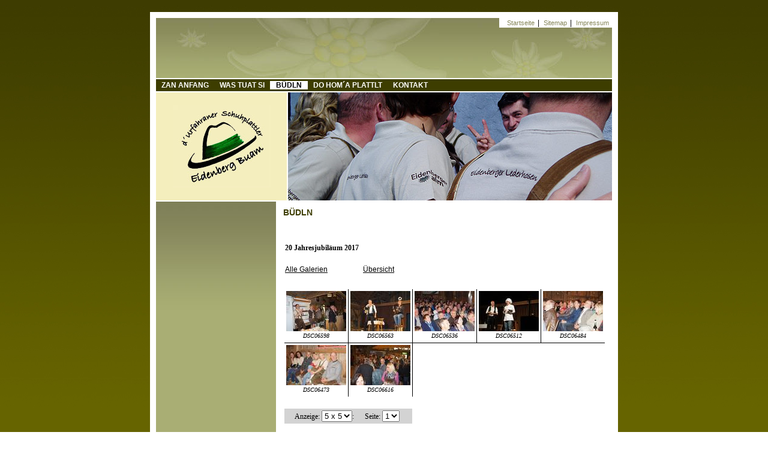

--- FILE ---
content_type: text/html; charset=utf-8
request_url: http://eidenbergerlederhosen.at/Buedln.7.0.html?&tx_lzgallery_pi1%5BshowUid%5D=34&tx_lzgallery_pi1%5Bsort%5D=startdate%3A1
body_size: 16994
content:
<!DOCTYPE html
	PUBLIC "-//W3C//DTD HTML 4.0 Transitional//EN">
<html>
<head>
	<meta http-equiv="Content-Type" content="text/html; charset=utf-8" />

<!-- 
        Die Website wurde von Ludwig Buchinger 2bnet erstellt. Jede Weiterverwendung von Code oder Inhalten ist bis auf Widerruf untersagt.
        office@2bnet.at

	This website is powered by TYPO3 - inspiring people to share!
	TYPO3 is a free open source Content Management Framework initially created by Kasper Skaarhoj and licensed under GNU/GPL.
	TYPO3 is copyright 1998-2008 of Kasper Skaarhoj. Extensions are copyright of their respective owners.
	Information and contribution at http://typo3.com/ and http://typo3.org/
-->

	<link rel="stylesheet" type="text/css" href="typo3temp/stylesheet_0692a11f86.css" />
	<link rel="stylesheet" type="text/css" href="fileadmin/webtemplate/styles/default.css" />
<script type="text/javascript">
var gaJsHost = (("https:" == document.location.protocol) ? "https://ssl." : "http://www.");
document.write(unescape("%3Cscript src='" + gaJsHost + "google-analytics.com/ga.js' type='text/javascript'%3E%3C/script%3E"));
</script>
<script type="text/javascript">
try {
var pageTracker = _gat._getTracker("UA-11561617-1");
pageTracker._trackPageview();
} catch(err) {}</script>
	<title>www.eidenbergerlederhosen.at - Büdln</title>
	<meta name="generator" content="TYPO3 4.2 CMS" />
	<script type="text/javascript" src="typo3temp/javascript_93077bb238.js"></script>



				<script><!--
					script_ended=0;
					function jumpToUrl(URL)	{
						document.location = URL;
					}
					-->
				</script>
<link rel="chapter" href="Buedln.7.0.html?&amp;tx_lzgallery_pi1[showUid]=16&amp;tx_lzgallery_pi1[sort]=startdate%3A1" title="Chronik" />
<link rel="chapter" href="Buedln.7.0.html?&amp;tx_lzgallery_pi1[showUid]=28&amp;tx_lzgallery_pi1[sort]=startdate%3A1" title="Gruppenfoto 2016" />
<link rel="chapter" href="Buedln.7.0.html?&amp;tx_lzgallery_pi1[showUid]=34&amp;tx_lzgallery_pi1[sort]=startdate%3A1" title="20 Jahresjubiläum 2017" />
<link rel="chapter" href="Buedln.7.0.html?&amp;tx_lzgallery_pi1[showUid]=36&amp;tx_lzgallery_pi1[sort]=startdate%3A1" title="Geburtstagsausflug Meindl 2017" />
<link rel="chapter" href="Buedln.7.0.html?&amp;tx_lzgallery_pi1[showUid]=37&amp;tx_lzgallery_pi1[sort]=startdate%3A1" title="Lederhosengrillerei 2017" />
<link rel="chapter" href="Buedln.7.0.html?&amp;tx_lzgallery_pi1[showUid]=38&amp;tx_lzgallery_pi1[sort]=startdate%3A1" title="Poltern Herbert und Regina 2017" />
<link rel="chapter" href="Buedln.7.0.html?&amp;tx_lzgallery_pi1[showUid]=39&amp;tx_lzgallery_pi1[sort]=startdate%3A1" title="Hochzeit Regina und Herbert 2017" />
<link rel="chapter" href="Buedln.7.0.html?&amp;tx_lzgallery_pi1[showUid]=40&amp;tx_lzgallery_pi1[sort]=startdate%3A1" title="Ausflug Lederhosengruppe 2017" />
<link rel="chapter" href="Buedln.7.0.html?&amp;tx_lzgallery_pi1[showUid]=41&amp;tx_lzgallery_pi1[sort]=startdate%3A1" title="Kranzaufstellen Margit und Lois 2017" />
<link rel="chapter" href="Buedln.7.0.html?&amp;tx_lzgallery_pi1[showUid]=42&amp;tx_lzgallery_pi1[sort]=startdate%3A1" title="Weihnachtsfeier 2017" />
<link rel="chapter" href="Buedln.7.0.html?&amp;tx_lzgallery_pi1[showUid]=43&amp;tx_lzgallery_pi1[sort]=startdate%3A1" title="15 Jahresfeier Gschäft Eidenberg Juni 2018" />
<link rel="chapter" href="Buedln.7.0.html?&amp;tx_lzgallery_pi1[showUid]=45&amp;tx_lzgallery_pi1[sort]=startdate%3A1" title="Fronleichnam 11.06.2020" />
<link rel="chapter" href="Buedln.7.0.html?&amp;tx_lzgallery_pi1[showUid]=46&amp;tx_lzgallery_pi1[sort]=startdate%3A1" title="Hochzeit Monika und Jürgen Hofstätter 2021" />
<link rel="chapter" href="Buedln.7.0.html?&amp;tx_lzgallery_pi1[showUid]=47&amp;tx_lzgallery_pi1[sort]=startdate%3A1" title="Lederhosenausflug 2019" />
<link rel="chapter" href="Buedln.7.0.html?&amp;tx_lzgallery_pi1[showUid]=48&amp;tx_lzgallery_pi1[sort]=startdate%3A1" title="Lederhosenausflug 2021" />
<link rel="chapter" href="Buedln.7.0.html?&amp;tx_lzgallery_pi1[showUid]=49&amp;tx_lzgallery_pi1[sort]=startdate%3A1" title="Kabarett 2021" />
<link rel="chapter" href="Buedln.7.0.html?&amp;tx_lzgallery_pi1[showUid]=50&amp;tx_lzgallery_pi1[sort]=startdate%3A1" title="Hochzeit Carina und Manuel Barth 2022" />
<link rel="chapter" href="Buedln.7.0.html?&amp;tx_lzgallery_pi1[showUid]=52&amp;tx_lzgallery_pi1[sort]=startdate%3A1" title="Ausflug 2023" />
<link rel="chapter" href="Buedln.7.0.html?&amp;tx_lzgallery_pi1[showUid]=54&amp;tx_lzgallery_pi1[sort]=startdate%3A1" title="Weihnachtsfeier 2023" />
<link rel="up" href="Buedln.7.0.html" title="" />
<link rel="first" href="Buedln.7.0.html?&amp;tx_lzgallery_pi1[old]=5x5x1&amp;tx_lzgallery_pi1[pic]=0&amp;tx_lzgallery_pi1[showUid]=34&amp;tx_lzgallery_pi1[sort]=startdate%3A1" title="" />
<link rel="last" href="Buedln.7.0.html?&amp;tx_lzgallery_pi1[old]=5x5x1&amp;tx_lzgallery_pi1[pic]=1&amp;tx_lzgallery_pi1[showUid]=34&amp;tx_lzgallery_pi1[sort]=startdate%3A1" title="" />
<link rel="subsection" href="Buedln.7.0.html?&amp;tx_lzgallery_pi1[old]=5x5x1&amp;tx_lzgallery_pi1[pic]=1&amp;tx_lzgallery_pi1[showUid]=34&amp;tx_lzgallery_pi1[sort]=startdate%3A1" title="Page 1" />
<link rel="bookmark" href="http://typo3.com/" title="Typo3 Content Management System" />
<link rel="index" href="Buedln.7.0.html" title="" />

</head>
<body id="table1" marginwidth="0" marginheight="0" topmargin="10" leftmargin="0" bottommargin="0" rightmargin="0">


<table border="0" width="100%" id="table1" cellspacing="0" cellpadding="0" height="100%">
	<tr>
		<td align="center">
		<table border="0" width="800" id="table2" cellspacing="0" cellpadding="0" height="100%" class="contentTable" style="border-width: 0">
			<tr>
				<td>
				<table border="0" width="100%" id="table3" cellspacing="0" cellpadding="0" height="100%">
					<tr>
						<td valign="top">
						<table border="0" width="100%" id="table4" cellspacing="0" cellpadding="0" class="headerTD" height="100%">
							<tr>
								<td height="100" background="fileadmin/webtemplate/images/edelweis_header.jpg" valign="top" align="right">
								<table border="0" id="table5" cellspacing="0" cellpadding="0">
									<tr>
										<td bgcolor="#FFFFFF" class="basismenu"><table border="0" cellspacing="0" cellpadding="0"><tr><td valign="bottom"><img src="fileadmin/webtemplate/images/clear.gif" width="2" height="10">&nbsp; <a href="Startseite.6.0.html" target="_self" onfocus="blurLink(this);"  class="basismenu">Startseite</a> <td>&#124;</td></td><td valign="bottom"><img src="fileadmin/webtemplate/images/clear.gif" width="2" height="10"><a href="Sitemap.5.0.html" target="_self" onfocus="blurLink(this);"  class="basismenu">Sitemap</a><td>&#124;</td></td><td valign="bottom"><img src="fileadmin/webtemplate/images/clear.gif" width="2" height="10"><a href="Impressum.3.0.html" target="_self" onfocus="blurLink(this);"  class="basismenu">Impressum</a></td></tr></table></td>
									</tr>
								</table>
								</td>
							</tr>
							<tr>
								<td height="2">
								</td>
							</tr>
							<tr>
								<td class="menutd"><a href="Zan-Anfang.11.0.html" onfocus="blurLink(this);"  class="menu">Zan Anfang</a><a href="Was-tuat-si.36.0.html" onfocus="blurLink(this);"  class="menu">Was tuat si</a><a href="Buedln.7.0.html" onfocus="blurLink(this);"  class="menu_active">Büdln</a><a href="do-hom-a-plattlt.9.0.html" onfocus="blurLink(this);"  class="menu">do hom´a plattlt</a><a href="Kontakt.4.0.html" onfocus="blurLink(this);"  class="menu">Kontakt</a></td>
							</tr>
							<tr>
								<td height="2">
								</td>
							</tr>
							<tr>
								<td>
								<table border="0" width="100%" id="table6" cellspacing="0" cellpadding="0">
									<tr>
										<td width="100%" class="logotd" align="center">
										<img src="fileadmin/webtemplate/images/logo.jpg" border="0"></td>
										<td width="2">
										<img border="0" src="fileadmin/webtemplate/images/clear.gif" width="2" height="100"></td>
										<td>
										<a href="index.php?id=1"><img src="uploads/media/NEU_2.jpg" width="540" height="180" border="0" alt="www.eidenbergerlederhosen.at" title="www.eidenbergerlederhosen.at" /></a></td>
									</tr>
								</table>
								</td>
							</tr>
							<tr>
								<td height="2">
								</td>
							</tr>
							<tr>
								<td height="100%" valign="top">
								<table border="0" width="100%" id="table7" cellspacing="0" cellpadding="0" height="100%">
									<tr>
										<td valign="top">
										<table border="0" width="100%" id="table8" class="newstd" cellspacing="10" cellpadding="0" height="100%">
											<tr>
												<td valign="top">
												
												</td>
											</tr>
										</table>
										</td>
										<td width="2" valign="top">
										<img border="0" src="fileadmin/webtemplate/images/clear.gif" width="2" height="10"></td>
										<td width="540" valign="top">
										<table border="0" width="100%" id="table13" cellspacing="10" cellpadding="0" height="100%">
											<tr>
												<td height="100%" valign="top">
												<table border="0" width="100%" id="table14" height="100%" cellspacing="0" cellpadding="0">
													<tr>
														<td><a name="top"></a>
														<p class="headline"><span class="HEADLINE">Büdln</span></td>
													</tr>
													<tr>
													<tr>
														<td>
														<img border="0" src="fileadmin/webtemplate/images/clear.gif" width="10" height="10"></td>
													</tr>
													<tr>
														<td height="100%" valign="top">
														<a id="c19"></a><img src="clear.gif" width="1" height="30" border="0" class="spacer-gif" alt="" title="" /><br />


	<!--

		BEGIN: Content of extension "lz_gallery", plugin "tx_lzgallery_pi1"

	-->
	<div class="tx-lzgallery-pi1">
		
<!--</td></tR>
<tr><td>
<div id="tx-lzgallery-pi1-title">20 Jahresjubiläum 2017<br>&nbsp;</div>
</td></tR>
<tR>
<td>-->
  <table>
   <tR><td><div id="tx-lzgallery-pi1-title">20 Jahresjubiläum 2017<br>&nbsp;</div></Td></tR>
    <tr>
 		<td><a href="Buedln.7.0.html" >Alle Galerien</a>&nbsp;</td>
		<td>&nbsp;<a href="Buedln.7.0.html" >Übersicht</a>&nbsp;</td>
		<td>&nbsp;&nbsp;</td>
		<td>&nbsp;</td>
    </tr>
   <tR><td>&nbsp;</Td></tR>
  </table>

<!-- Table generated by QikTable - Copyright Dennis Shearin, 2001, 2002 \n  --><!-- QikTable home page: http://www.qiktable.com  
  --><table  align="" id="tx-lzgallery-pi1-fotos">
<tr>
<td >
<a href="Buedln.7.0.html?&amp;tx_lzgallery_pi1[colrows]=1x1&amp;tx_lzgallery_pi1[old]=5x5x1&amp;tx_lzgallery_pi1[pic]=1&amp;tx_lzgallery_pi1[pointer]=1&amp;tx_lzgallery_pi1[showUid]=34" ><img src="typo3temp/pics/3cf9d50493.jpg" width="100" height="67" border="0" alt="DSC06598.JPG" title="DSC06598.JPG" /></a>
<div class="tx-lzgallery-pi1-5x5-filename">DSC06598</div>
</td>
<td >
<a href="Buedln.7.0.html?&amp;tx_lzgallery_pi1[colrows]=1x1&amp;tx_lzgallery_pi1[old]=5x5x1&amp;tx_lzgallery_pi1[pic]=2&amp;tx_lzgallery_pi1[pointer]=1&amp;tx_lzgallery_pi1[showUid]=34" ><img src="typo3temp/pics/6b22f59d01.jpg" width="100" height="67" border="0" alt="DSC06563.JPG" title="DSC06563.JPG" /></a>
<div class="tx-lzgallery-pi1-5x5-filename">DSC06563</div>
</td>
<td >
<a href="Buedln.7.0.html?&amp;tx_lzgallery_pi1[colrows]=1x1&amp;tx_lzgallery_pi1[old]=5x5x1&amp;tx_lzgallery_pi1[pic]=3&amp;tx_lzgallery_pi1[pointer]=1&amp;tx_lzgallery_pi1[showUid]=34" ><img src="typo3temp/pics/6e57f0e378.jpg" width="100" height="67" border="0" alt="DSC06536.JPG" title="DSC06536.JPG" /></a>
<div class="tx-lzgallery-pi1-5x5-filename">DSC06536</div>
</td>
<td >
<a href="Buedln.7.0.html?&amp;tx_lzgallery_pi1[colrows]=1x1&amp;tx_lzgallery_pi1[old]=5x5x1&amp;tx_lzgallery_pi1[pic]=4&amp;tx_lzgallery_pi1[pointer]=1&amp;tx_lzgallery_pi1[showUid]=34" ><img src="typo3temp/pics/cd40bbe497.jpg" width="100" height="67" border="0" alt="DSC06512.JPG" title="DSC06512.JPG" /></a>
<div class="tx-lzgallery-pi1-5x5-filename">DSC06512</div>
</td>
<td >
<a href="Buedln.7.0.html?&amp;tx_lzgallery_pi1[colrows]=1x1&amp;tx_lzgallery_pi1[old]=5x5x1&amp;tx_lzgallery_pi1[pic]=5&amp;tx_lzgallery_pi1[pointer]=1&amp;tx_lzgallery_pi1[showUid]=34" ><img src="typo3temp/pics/b8592c53bc.jpg" width="100" height="67" border="0" alt="DSC06484.JPG" title="DSC06484.JPG" /></a>
<div class="tx-lzgallery-pi1-5x5-filename">DSC06484</div>
</td>
</tr>
<tr>
<td >
<a href="Buedln.7.0.html?&amp;tx_lzgallery_pi1[colrows]=1x1&amp;tx_lzgallery_pi1[old]=5x5x1&amp;tx_lzgallery_pi1[pic]=6&amp;tx_lzgallery_pi1[pointer]=1&amp;tx_lzgallery_pi1[showUid]=34" ><img src="typo3temp/pics/9432286d56.jpg" width="100" height="67" border="0" alt="DSC06473.JPG" title="DSC06473.JPG" /></a>
<div class="tx-lzgallery-pi1-5x5-filename">DSC06473</div>
</td>
<td >
<a href="Buedln.7.0.html?&amp;tx_lzgallery_pi1[colrows]=1x1&amp;tx_lzgallery_pi1[old]=5x5x1&amp;tx_lzgallery_pi1[pic]=7&amp;tx_lzgallery_pi1[pointer]=1&amp;tx_lzgallery_pi1[showUid]=34" ><img src="typo3temp/pics/6314a62c4c.jpg" width="100" height="67" border="0" alt="DSC06616.JPG" title="DSC06616.JPG" /></a>
<div class="tx-lzgallery-pi1-5x5-filename">DSC06616</div>
</td>
</tr>
</table>
&nbsp;<br>
<form name="tx-lzgallery-pi1-nav">
<table  id="tx-lzgallery-pi1-fotonav" align="left" border=0>
	<tr>
		<td>Anzeige: <select name="tx_lzgallery_pi1[colrows]" onChange="jumpToUrl('Buedln.7.0.html?&tx_lzgallery_pi1[old]=5x5x1&tx_lzgallery_pi1[showUid]=34&tx_lzgallery_pi1[sort]=startdate%3A1&tx_lzgallery_pi1[colrows]='+this.options[this.selectedIndex].value,this);"><option value="1x1" >1 x 1</option><option value="3x3" >3 x 3</option><option value="5x5" selected>5 x 5</option></select>: </td>
                	<!-- <td>Breite</td> -->
		<!-- <td><select name="tx_lzgallery_pi1[maxwidth]" onChange="jumpToUrl('Buedln.7.0.html?&tx_lzgallery_pi1[old]=5x5x1&tx_lzgallery_pi1[showUid]=34&tx_lzgallery_pi1[sort]=startdate%3A1&tx_lzgallery_pi1[maxwidth]='+this.options[this.selectedIndex].value,this);"><option value="500" selected>500</option></select></td> -->
		<td>Seite: <select name="tx_lzgallery_pi1[pic]" onChange="jumpToUrl('Buedln.7.0.html?&tx_lzgallery_pi1[old]=5x5x1&tx_lzgallery_pi1[showUid]=34&tx_lzgallery_pi1[sort]=startdate%3A1&tx_lzgallery_pi1[pic]='+this.options[this.selectedIndex].value,this);"><option value="1" selected>1</option></select></td>
		<td><!-- <select name="tx_lzgallery_pi1[clickmode]" onChange="jumpToUrl('Buedln.7.0.html?&tx_lzgallery_pi1[old]=5x5x1&tx_lzgallery_pi1[showUid]=34&tx_lzgallery_pi1[sort]=startdate%3A1&tx_lzgallery_pi1[clickmode]='+this.options[this.selectedIndex].value,this);"><option value="samewindow_noeffect" selected>Standard</option><option value="samewindow" >Effekte</option><option value="newwindow" >Popup Fenster</option><option value="samewindow_max" >Maximieren</option></select>--></td>
	</tr>

</table>
</form>


	</div>
	
	<!-- END: Content of extension "lz_gallery", plugin "tx_lzgallery_pi1" -->

	
														</td>
													</tr>
													<tr>
														<td>
														<img border="0" src="fileadmin/webtemplate/images/clear.gif" width="10" height="10"></td>
													</tr>
													<tr>
														<td align="right" class="basismenu"><A class="basismenu" HREF="#top">Zum Seitenanfang</A></td>
													</tr>
												</table>
												</td>
											</tr>
										</table>
										</td>
									</tr>
								</table>
								</td>
							</tr>
							<tr>
								<td>
								<img border="0" src="fileadmin/webtemplate/images/clear.gif" width="10" height="10"></td>
							</tr>
							<tr>
								<td class="logotd" height="5">
								</td>
							</tr>
							<tr>
								<td>
								<img border="0" src="fileadmin/webtemplate/images/clear.gif" width="10" height="10"></td>
							</tr>
							<tr>
								<td>
								<table border="0" width="100%" id="table15" cellspacing="0" cellpadding="0">
									<tr>
										<td>
										<p class="small">&copy; Eidenberger Buam 
										www.eidenbergerlederhosen.at</td>
										<td align="right" class="basismenu">
										<table border="0" cellspacing="0" cellpadding="0"><tr><td valign="bottom"><img src="fileadmin/webtemplate/images/clear.gif" width="2" height="10">&nbsp; <a href="Startseite.6.0.html" target="_self" onfocus="blurLink(this);"  class="basismenu">Startseite</a> <td>&#124;</td></td><td valign="bottom"><img src="fileadmin/webtemplate/images/clear.gif" width="2" height="10"><a href="Sitemap.5.0.html" target="_self" onfocus="blurLink(this);"  class="basismenu">Sitemap</a><td>&#124;</td></td><td valign="bottom"><img src="fileadmin/webtemplate/images/clear.gif" width="2" height="10"><a href="Impressum.3.0.html" target="_self" onfocus="blurLink(this);"  class="basismenu">Impressum</a></td></tr></table></td>
									</tr>
								</table>
								</td>
							</tr>
						</table>
						</td>
					</tr>
				</table>
				</td>
			</tr>
		</table>
		</td>
	</tr>
</table>

</body>

</body>
</html>

--- FILE ---
content_type: text/css
request_url: http://eidenbergerlederhosen.at/typo3temp/stylesheet_0692a11f86.css
body_size: 6521
content:
/* default styles for extension "tx_indexedsearch" */
	.tx-indexedsearch .tx-indexedsearch-searchbox INPUT.tx-indexedsearch-searchbox-button { width:100px; }
	.tx-indexedsearch .tx-indexedsearch-searchbox INPUT.tx-indexedsearch-searchbox-sword { width:150px; }
	.tx-indexedsearch .tx-indexedsearch-whatis P .tx-indexedsearch-sw { font-weight:bold; font-style:italic; }
	.tx-indexedsearch .tx-indexedsearch-whatis { margin-top:10px; margin-bottom:5px; }
	.tx-indexedsearch P.tx-indexedsearch-noresults { text-align:center; font-weight:bold; }
	.tx-indexedsearch .tx-indexedsearch-res .tx-indexedsearch-title { background:#eeeeee; }
	.tx-indexedsearch .tx-indexedsearch-res .tx-indexedsearch-title P { font-weight:bold; }
	.tx-indexedsearch .tx-indexedsearch-res .tx-indexedsearch-title P.tx-indexedsearch-percent { font-weight:normal; }
	.tx-indexedsearch .tx-indexedsearch-res .tx-indexedsearch-descr P { font-style:italic; }
	.tx-indexedsearch .tx-indexedsearch-res .tx-indexedsearch-descr P .tx-indexedsearch-redMarkup { color:red; }
	.tx-indexedsearch .tx-indexedsearch-res .tx-indexedsearch-info { background:#eeeeff; }
	.tx-indexedsearch .tx-indexedsearch-res .tx-indexedsearch-secHead { margin-top:20px; margin-bottom:5px; }
	.tx-indexedsearch .tx-indexedsearch-res .tx-indexedsearch-secHead H2 { margin-top:0px; margin-bottom:0px; }
	.tx-indexedsearch .tx-indexedsearch-res .tx-indexedsearch-secHead TABLE { background:#cccccc; }
	.tx-indexedsearch .tx-indexedsearch-res .tx-indexedsearch-secHead TD { vertical-align:absmiddle; }
/* default styles for extension "tx_thmailformplus_pi1" */
  .tx-thmailformplus-pi1 H2 { margin-top: 0px; margin-bottom: 0px; }
/* default styles for extension "tx_lzgallery_pi1" */
    /* gallerie - listing */
	#tx-lzgallery-pi1-listing {font-size:11px;padding:0px;font-family:verdana;}
	#tx-lzgallery-pi1-listing tr.line1 {font-size:11px;}
	#tx-lzgallery-pi1-listing tr.line1 td.startdate{white-space:nowrap; font-size:12px;}
	#tx-lzgallery-pi1-listing tr.line1 td.count{white-space-nowrap;}
	#tx-lzgallery-pi1-listing td.preview {padding:0px;width:80px;}
	#tx-lzgallery-pi1-listing td.title {font-size:12px;font-face:bold;width:80%;}
	#tx-lzgallery-pi1-listing tr.line2 {padding:0px;font-size:12px;}
	#tx-lzgallery-pi1-listing img {border-color:#FFFFFF;border-style:solid;border-width:1px;}
	
	#tx-lzgallery-pi1-listing a {font-size:11px;}	
	#tx-lzgallery-pi1-listing #line-descr-short {border-top-width:1px;border-top-style:dotted;border-top-color:#00008c;font-size:11px;}
	#tx-lzgallery-pi1-parent-descr-short {padding:4px 4px 20px 4px;font-size:11px;}
	#tx-lzgallery-pi1-parent-title {font-size:11px;padding:0px;font-family:verdana;color:white;font-weight: bold;TEXT-TRANSFORM: uppercase;}
	#tx-lzgallery-pi1-parent-count {padding:0px;font-size:12px;}
	#tx-lzgallery-pi1-parent-subcount {padding:0px;font-size:12px;}
	#tx-lzgallery-pi1-listing td.information {color:black;font-size:11px;white-space:nowrap;}

    /* gallery - album  */

	#tx-lzgallery-pi1-fotonav td {text-align:center;padding-left:15px;}
	#tx-lzgallery-pi1-fotonav td.descr {color:#00008c;}
	#tx-lzgallery-pi1-fotonav {background-color:lightgrey;border-color:white;border-style:solid;border-width:2px;font-family:verdana;}

	#tx-lzgallery-pi1-fotos {border-width:2px;border-style:solid;border-color:white;text-align:center;padding:5px 5px 5px 5px;background-color:white;border-collapse:collapse;font-family:verdana;}
	#tx-lzgallery-pi1-fotos td {text-align:center;padding:0;border-style:solid;border-width:1px;border-color:black;padding:3px;}

	#tx-lzgallery-pi1-title {font-size:12px;padding:0px;font-family:verdana;color:black;font-weight: bold;}
	#tx-lzgallery-pi1-descr-long {margin:5px 5px 15px 5px;text-align:justify;}

    /* gallery - annotations */
	.tx-lzgallery-pi1-5x5-filename {font-size:10px;font-style:italic;}
	.tx-lzgallery-pi1-1x1-1 {font-size:10px;font-face:bold;border-bottom:1px solid lightgray;}
	.tx-lzgallery-pi1-1x1-2 {font-size:10px;border:1px solid lightgray;margin:3px 3px 3px 3px;}
	.tx-lzgallery-pi1-1x1-filename {font-size:10px;font-style:italic;}
/* default styles for extension "tx_lzgallery_pi1_simple" */
    /* gallerie - listing */
	#tx-lzgallery-pi1-listing {font-size:11px;padding:0px;font-family:verdana;}
	#tx-lzgallery-pi1-listing tr.line1 {font-size:11px;}
	#tx-lzgallery-pi1-listing tr.line1 td.startdate{white-space:nowrap; font-size:12px;}
	#tx-lzgallery-pi1-listing tr.line1 td.count{white-space-nowrap;}
	#tx-lzgallery-pi1-listing td.preview {padding:0px;width:80px;}
	#tx-lzgallery-pi1-listing td.title {font-size:12px;font-face:bold;width:80%;}
	#tx-lzgallery-pi1-listing tr.line2 {padding:0px;font-size:12px;}
	#tx-lzgallery-pi1-listing img {border-color:#FFFFFF;border-style:solid;border-width:1px;}
	
	#tx-lzgallery-pi1-listing a {font-size:11px;}	
	#tx-lzgallery-pi1-listing #line-descr-short {border-top-width:1px;border-top-style:dotted;border-top-color:#00008c;font-size:11px;}
	#tx-lzgallery-pi1-parent-descr-short {padding:4px 4px 20px 4px;font-size:11px;}
	#tx-lzgallery-pi1-parent-title {font-size:11px;padding:0px;font-family:verdana;color:white;font-weight: bold;TEXT-TRANSFORM: uppercase;}
	#tx-lzgallery-pi1-parent-count {padding:0px;font-size:12px;}
	#tx-lzgallery-pi1-parent-subcount {padding:0px;font-size:12px;}
	#tx-lzgallery-pi1-listing td.information {color:black;font-size:11px;white-space:nowrap;}

    /* gallery - album  */

	#tx-lzgallery-pi1-fotonav td {text-align:center;padding-left:15px;}
	#tx-lzgallery-pi1-fotonav td.descr {color:#00008c;}
	#tx-lzgallery-pi1-fotonav {background-color:lightgrey;border-color:white;border-style:solid;border-width:2px;font-family:verdana;}

	#tx-lzgallery-pi1-fotos {border-width:2px;border-style:solid;border-color:white;text-align:center;padding:5px 5px 5px 5px;background-color:white;border-collapse:collapse;font-family:verdana;}
	#tx-lzgallery-pi1-fotos td {text-align:center;padding:0;border-style:solid;border-width:1px;border-color:black;padding:3px;}

	#tx-lzgallery-pi1-title {font-size:12px;padding:0px;font-family:verdana;color:black;font-weight: bold;}
	#tx-lzgallery-pi1-descr-long {margin:5px 5px 15px 5px;text-align:justify;}

    /* gallery - annotations */
	.tx-lzgallery-pi1-5x5-filename {font-size:10px;font-style:italic;}
	.tx-lzgallery-pi1-1x1-1 {font-size:10px;font-face:bold;border-bottom:1px solid lightgray;}
	.tx-lzgallery-pi1-1x1-2 {font-size:10px;border:1px solid lightgray;margin:3px 3px 3px 3px;}
	.tx-lzgallery-pi1-1x1-filename {font-size:10px;font-style:italic;}

--- FILE ---
content_type: text/css
request_url: http://eidenbergerlederhosen.at/fileadmin/webtemplate/styles/default.css
body_size: 4186
content:
/* --------------------------------------------- body ------------------------------------------ */
/* --------------------------------------------- body ------------------------------------------ */
/* --------------------------------------------- body ------------------------------------------ */

body
{
	font-family: verdana, arial, helvetica, geneva;
	font-size: 12px; 
	color: #000000;
	margin-left : 0px;
	margin-top : 20px;
	margin-bottom : 20px;
	margin-right : 0px;
	background-image: url("/fileadmin/webtemplate/images/haupt_bg.jpg");
}

/* --------------------------------------------- basismen� ------------------------------------------ */
/* --------------------------------------------- basismen� ------------------------------------------ */
/* --------------------------------------------- basismen� ------------------------------------------ */

a.basismenu /* format f�r basismenue oben */
{ 
	font-weight: regular;
	font-size: 11px;
	text-decoration: none;
	text-transform : none;
	padding-left: 5px;
	padding-right: 5px;
}

a.basismenu:link    { color:#868659; }
a.basismenu:visited { color:#868659; }
a.basismenu:hover   { color:#000000; }
a.basismenu:active  { color:#868659; }

/* --------------------------------------------- hauptmen� ------------------------------------------ */
/* --------------------------------------------- hauptmen� ------------------------------------------ */
/* --------------------------------------------- hauptmen� ------------------------------------------ */

a.menu /* 1. submenu ebene mit unterpunkte */
{ 
	font-weight: bold;
	font-size: 12px;
	text-decoration: none;
	text-transform: uppercase;
	padding-left: 9px;
	padding-right: 9px;
}

a.menu:link    { color:#ffffff; }
a.menu:visited { color:#ffffff; }
a.menu:hover   { color:#000000; background-color: #ffffff;}
a.menu:active  { color:#5f5f5f; }

a.menu_active /* 1. submenu ebene mit unterpunkte aktiv - (plus) + grafik wird angezeigt */
{ 
	font-weight: bold;
	font-size: 12px;
	text-decoration: none;
	text-transform: uppercase;
	padding-left: 10px;
	padding-right: 10px;
}

a.menu_active:link    { color:#000000; background-color: #ffffff;}
a.menu_active:visited { color:#000000; background-color: #ffffff;}
a.menu_active:hover   { color:#ffffff; background-color: #3d3d00;}
a.menu_active:active  { color:#000000; background-color: #ffffff; }

/* --------------------------------------------- contentstyles ------------------------------------------ */
/* --------------------------------------------- contentstyles ------------------------------------------ */
/* --------------------------------------------- contentstyles ------------------------------------------ */

a { outline: none; }
a:link { color: #000000; }
a:visited { color: #000000; }
a:hover { color: #34342C; }
a:active { color: #000000; }

.contenttable 
{
	text-align: center;
	border:1px solid #999999;
	background-color: #ffffff;
	-moz-border-radius: 10;
	width: 780px;
  	height: 100%;
  	padding: 10px;
}

.menutd 
{
	background-color: #3d3d00;
	width: 100%;
  	height: 20px;
  	color: #ffffff;
}

.logotd 
{
	background-color: #f4eebd;
	width: 100%;
}

.newstd 
{
	background-image: url("/fileadmin/webtemplate/images/news_bg.jpg");
	width: 100%;
}

.newsheadline
{
    font-size: 13px;
    font-weight: bold;
    text-transform : uppercase;
    color: #ffffff;
}

.newsdate
{
    font-size: 12px;
    font-weight: bold;
    text-transform : uppercase;
    color: #ffffff;
}

.newstext
{
    font-size: 11px;
    font-weight: bold;
    text-transform : none;
    color: #000000;
}

.headline
{
    font-size: 14px;
    font-weight: bold;
    text-transform : uppercase;
    color: #3d3d00;
    padding: 0px;
}

.subline
{   
    font-size: 12px;
    font-weight: bold;
    text-transform : none;
    color: #626100;
}

h2
{   
    font-size: 14px;
    font-weight: bold;
    text-transform : none;
    color: #ffffff;
}

td
{
    font-size: 12px; 
    line-height: 140%;  
}

.small
{
    font-size: 11px; 
}

b
{
    font-weight: bold;
}

i
{
    font-weight: italic;
}

ul
{
    font-weight: normal;
    list-style-image: url("/fileadmin/webtemplate/images/liste.gif");
    topmargin=0
}